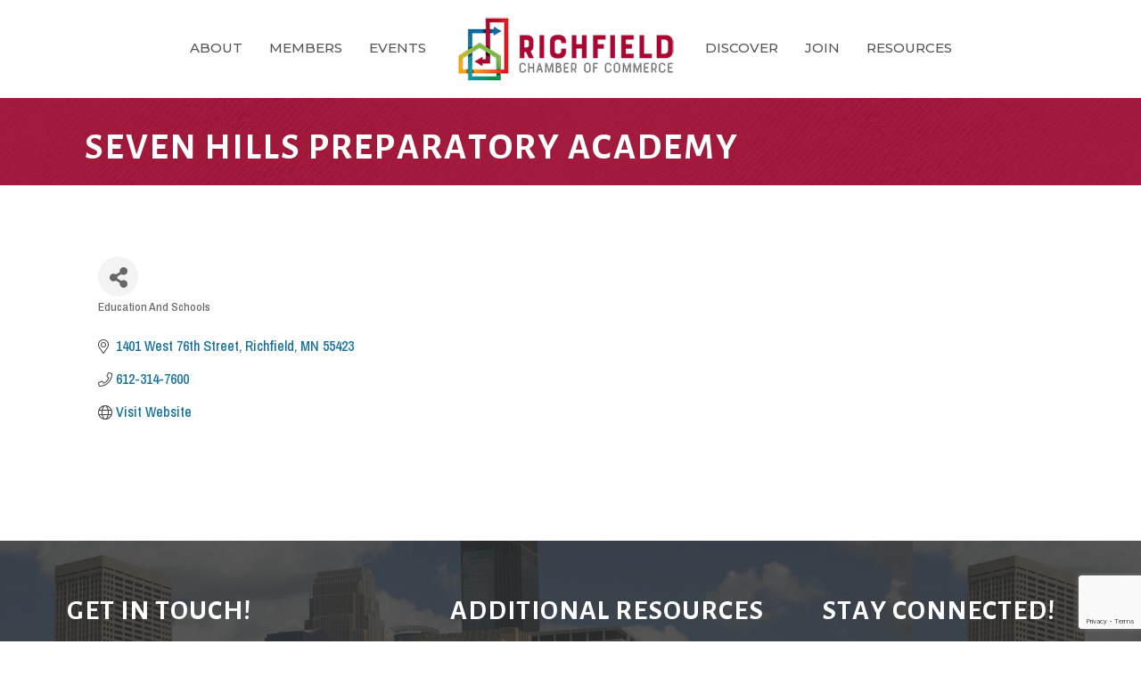

--- FILE ---
content_type: text/html; charset=utf-8
request_url: https://www.google.com/recaptcha/enterprise/anchor?ar=1&k=6LfI_T8rAAAAAMkWHrLP_GfSf3tLy9tKa839wcWa&co=aHR0cHM6Ly9kaXJlY3RvcnkucmljaGZpZWxkbW5jaGFtYmVyLm9yZzo0NDM.&hl=en&v=N67nZn4AqZkNcbeMu4prBgzg&size=invisible&anchor-ms=20000&execute-ms=30000&cb=31bntnwlwx9
body_size: 48797
content:
<!DOCTYPE HTML><html dir="ltr" lang="en"><head><meta http-equiv="Content-Type" content="text/html; charset=UTF-8">
<meta http-equiv="X-UA-Compatible" content="IE=edge">
<title>reCAPTCHA</title>
<style type="text/css">
/* cyrillic-ext */
@font-face {
  font-family: 'Roboto';
  font-style: normal;
  font-weight: 400;
  font-stretch: 100%;
  src: url(//fonts.gstatic.com/s/roboto/v48/KFO7CnqEu92Fr1ME7kSn66aGLdTylUAMa3GUBHMdazTgWw.woff2) format('woff2');
  unicode-range: U+0460-052F, U+1C80-1C8A, U+20B4, U+2DE0-2DFF, U+A640-A69F, U+FE2E-FE2F;
}
/* cyrillic */
@font-face {
  font-family: 'Roboto';
  font-style: normal;
  font-weight: 400;
  font-stretch: 100%;
  src: url(//fonts.gstatic.com/s/roboto/v48/KFO7CnqEu92Fr1ME7kSn66aGLdTylUAMa3iUBHMdazTgWw.woff2) format('woff2');
  unicode-range: U+0301, U+0400-045F, U+0490-0491, U+04B0-04B1, U+2116;
}
/* greek-ext */
@font-face {
  font-family: 'Roboto';
  font-style: normal;
  font-weight: 400;
  font-stretch: 100%;
  src: url(//fonts.gstatic.com/s/roboto/v48/KFO7CnqEu92Fr1ME7kSn66aGLdTylUAMa3CUBHMdazTgWw.woff2) format('woff2');
  unicode-range: U+1F00-1FFF;
}
/* greek */
@font-face {
  font-family: 'Roboto';
  font-style: normal;
  font-weight: 400;
  font-stretch: 100%;
  src: url(//fonts.gstatic.com/s/roboto/v48/KFO7CnqEu92Fr1ME7kSn66aGLdTylUAMa3-UBHMdazTgWw.woff2) format('woff2');
  unicode-range: U+0370-0377, U+037A-037F, U+0384-038A, U+038C, U+038E-03A1, U+03A3-03FF;
}
/* math */
@font-face {
  font-family: 'Roboto';
  font-style: normal;
  font-weight: 400;
  font-stretch: 100%;
  src: url(//fonts.gstatic.com/s/roboto/v48/KFO7CnqEu92Fr1ME7kSn66aGLdTylUAMawCUBHMdazTgWw.woff2) format('woff2');
  unicode-range: U+0302-0303, U+0305, U+0307-0308, U+0310, U+0312, U+0315, U+031A, U+0326-0327, U+032C, U+032F-0330, U+0332-0333, U+0338, U+033A, U+0346, U+034D, U+0391-03A1, U+03A3-03A9, U+03B1-03C9, U+03D1, U+03D5-03D6, U+03F0-03F1, U+03F4-03F5, U+2016-2017, U+2034-2038, U+203C, U+2040, U+2043, U+2047, U+2050, U+2057, U+205F, U+2070-2071, U+2074-208E, U+2090-209C, U+20D0-20DC, U+20E1, U+20E5-20EF, U+2100-2112, U+2114-2115, U+2117-2121, U+2123-214F, U+2190, U+2192, U+2194-21AE, U+21B0-21E5, U+21F1-21F2, U+21F4-2211, U+2213-2214, U+2216-22FF, U+2308-230B, U+2310, U+2319, U+231C-2321, U+2336-237A, U+237C, U+2395, U+239B-23B7, U+23D0, U+23DC-23E1, U+2474-2475, U+25AF, U+25B3, U+25B7, U+25BD, U+25C1, U+25CA, U+25CC, U+25FB, U+266D-266F, U+27C0-27FF, U+2900-2AFF, U+2B0E-2B11, U+2B30-2B4C, U+2BFE, U+3030, U+FF5B, U+FF5D, U+1D400-1D7FF, U+1EE00-1EEFF;
}
/* symbols */
@font-face {
  font-family: 'Roboto';
  font-style: normal;
  font-weight: 400;
  font-stretch: 100%;
  src: url(//fonts.gstatic.com/s/roboto/v48/KFO7CnqEu92Fr1ME7kSn66aGLdTylUAMaxKUBHMdazTgWw.woff2) format('woff2');
  unicode-range: U+0001-000C, U+000E-001F, U+007F-009F, U+20DD-20E0, U+20E2-20E4, U+2150-218F, U+2190, U+2192, U+2194-2199, U+21AF, U+21E6-21F0, U+21F3, U+2218-2219, U+2299, U+22C4-22C6, U+2300-243F, U+2440-244A, U+2460-24FF, U+25A0-27BF, U+2800-28FF, U+2921-2922, U+2981, U+29BF, U+29EB, U+2B00-2BFF, U+4DC0-4DFF, U+FFF9-FFFB, U+10140-1018E, U+10190-1019C, U+101A0, U+101D0-101FD, U+102E0-102FB, U+10E60-10E7E, U+1D2C0-1D2D3, U+1D2E0-1D37F, U+1F000-1F0FF, U+1F100-1F1AD, U+1F1E6-1F1FF, U+1F30D-1F30F, U+1F315, U+1F31C, U+1F31E, U+1F320-1F32C, U+1F336, U+1F378, U+1F37D, U+1F382, U+1F393-1F39F, U+1F3A7-1F3A8, U+1F3AC-1F3AF, U+1F3C2, U+1F3C4-1F3C6, U+1F3CA-1F3CE, U+1F3D4-1F3E0, U+1F3ED, U+1F3F1-1F3F3, U+1F3F5-1F3F7, U+1F408, U+1F415, U+1F41F, U+1F426, U+1F43F, U+1F441-1F442, U+1F444, U+1F446-1F449, U+1F44C-1F44E, U+1F453, U+1F46A, U+1F47D, U+1F4A3, U+1F4B0, U+1F4B3, U+1F4B9, U+1F4BB, U+1F4BF, U+1F4C8-1F4CB, U+1F4D6, U+1F4DA, U+1F4DF, U+1F4E3-1F4E6, U+1F4EA-1F4ED, U+1F4F7, U+1F4F9-1F4FB, U+1F4FD-1F4FE, U+1F503, U+1F507-1F50B, U+1F50D, U+1F512-1F513, U+1F53E-1F54A, U+1F54F-1F5FA, U+1F610, U+1F650-1F67F, U+1F687, U+1F68D, U+1F691, U+1F694, U+1F698, U+1F6AD, U+1F6B2, U+1F6B9-1F6BA, U+1F6BC, U+1F6C6-1F6CF, U+1F6D3-1F6D7, U+1F6E0-1F6EA, U+1F6F0-1F6F3, U+1F6F7-1F6FC, U+1F700-1F7FF, U+1F800-1F80B, U+1F810-1F847, U+1F850-1F859, U+1F860-1F887, U+1F890-1F8AD, U+1F8B0-1F8BB, U+1F8C0-1F8C1, U+1F900-1F90B, U+1F93B, U+1F946, U+1F984, U+1F996, U+1F9E9, U+1FA00-1FA6F, U+1FA70-1FA7C, U+1FA80-1FA89, U+1FA8F-1FAC6, U+1FACE-1FADC, U+1FADF-1FAE9, U+1FAF0-1FAF8, U+1FB00-1FBFF;
}
/* vietnamese */
@font-face {
  font-family: 'Roboto';
  font-style: normal;
  font-weight: 400;
  font-stretch: 100%;
  src: url(//fonts.gstatic.com/s/roboto/v48/KFO7CnqEu92Fr1ME7kSn66aGLdTylUAMa3OUBHMdazTgWw.woff2) format('woff2');
  unicode-range: U+0102-0103, U+0110-0111, U+0128-0129, U+0168-0169, U+01A0-01A1, U+01AF-01B0, U+0300-0301, U+0303-0304, U+0308-0309, U+0323, U+0329, U+1EA0-1EF9, U+20AB;
}
/* latin-ext */
@font-face {
  font-family: 'Roboto';
  font-style: normal;
  font-weight: 400;
  font-stretch: 100%;
  src: url(//fonts.gstatic.com/s/roboto/v48/KFO7CnqEu92Fr1ME7kSn66aGLdTylUAMa3KUBHMdazTgWw.woff2) format('woff2');
  unicode-range: U+0100-02BA, U+02BD-02C5, U+02C7-02CC, U+02CE-02D7, U+02DD-02FF, U+0304, U+0308, U+0329, U+1D00-1DBF, U+1E00-1E9F, U+1EF2-1EFF, U+2020, U+20A0-20AB, U+20AD-20C0, U+2113, U+2C60-2C7F, U+A720-A7FF;
}
/* latin */
@font-face {
  font-family: 'Roboto';
  font-style: normal;
  font-weight: 400;
  font-stretch: 100%;
  src: url(//fonts.gstatic.com/s/roboto/v48/KFO7CnqEu92Fr1ME7kSn66aGLdTylUAMa3yUBHMdazQ.woff2) format('woff2');
  unicode-range: U+0000-00FF, U+0131, U+0152-0153, U+02BB-02BC, U+02C6, U+02DA, U+02DC, U+0304, U+0308, U+0329, U+2000-206F, U+20AC, U+2122, U+2191, U+2193, U+2212, U+2215, U+FEFF, U+FFFD;
}
/* cyrillic-ext */
@font-face {
  font-family: 'Roboto';
  font-style: normal;
  font-weight: 500;
  font-stretch: 100%;
  src: url(//fonts.gstatic.com/s/roboto/v48/KFO7CnqEu92Fr1ME7kSn66aGLdTylUAMa3GUBHMdazTgWw.woff2) format('woff2');
  unicode-range: U+0460-052F, U+1C80-1C8A, U+20B4, U+2DE0-2DFF, U+A640-A69F, U+FE2E-FE2F;
}
/* cyrillic */
@font-face {
  font-family: 'Roboto';
  font-style: normal;
  font-weight: 500;
  font-stretch: 100%;
  src: url(//fonts.gstatic.com/s/roboto/v48/KFO7CnqEu92Fr1ME7kSn66aGLdTylUAMa3iUBHMdazTgWw.woff2) format('woff2');
  unicode-range: U+0301, U+0400-045F, U+0490-0491, U+04B0-04B1, U+2116;
}
/* greek-ext */
@font-face {
  font-family: 'Roboto';
  font-style: normal;
  font-weight: 500;
  font-stretch: 100%;
  src: url(//fonts.gstatic.com/s/roboto/v48/KFO7CnqEu92Fr1ME7kSn66aGLdTylUAMa3CUBHMdazTgWw.woff2) format('woff2');
  unicode-range: U+1F00-1FFF;
}
/* greek */
@font-face {
  font-family: 'Roboto';
  font-style: normal;
  font-weight: 500;
  font-stretch: 100%;
  src: url(//fonts.gstatic.com/s/roboto/v48/KFO7CnqEu92Fr1ME7kSn66aGLdTylUAMa3-UBHMdazTgWw.woff2) format('woff2');
  unicode-range: U+0370-0377, U+037A-037F, U+0384-038A, U+038C, U+038E-03A1, U+03A3-03FF;
}
/* math */
@font-face {
  font-family: 'Roboto';
  font-style: normal;
  font-weight: 500;
  font-stretch: 100%;
  src: url(//fonts.gstatic.com/s/roboto/v48/KFO7CnqEu92Fr1ME7kSn66aGLdTylUAMawCUBHMdazTgWw.woff2) format('woff2');
  unicode-range: U+0302-0303, U+0305, U+0307-0308, U+0310, U+0312, U+0315, U+031A, U+0326-0327, U+032C, U+032F-0330, U+0332-0333, U+0338, U+033A, U+0346, U+034D, U+0391-03A1, U+03A3-03A9, U+03B1-03C9, U+03D1, U+03D5-03D6, U+03F0-03F1, U+03F4-03F5, U+2016-2017, U+2034-2038, U+203C, U+2040, U+2043, U+2047, U+2050, U+2057, U+205F, U+2070-2071, U+2074-208E, U+2090-209C, U+20D0-20DC, U+20E1, U+20E5-20EF, U+2100-2112, U+2114-2115, U+2117-2121, U+2123-214F, U+2190, U+2192, U+2194-21AE, U+21B0-21E5, U+21F1-21F2, U+21F4-2211, U+2213-2214, U+2216-22FF, U+2308-230B, U+2310, U+2319, U+231C-2321, U+2336-237A, U+237C, U+2395, U+239B-23B7, U+23D0, U+23DC-23E1, U+2474-2475, U+25AF, U+25B3, U+25B7, U+25BD, U+25C1, U+25CA, U+25CC, U+25FB, U+266D-266F, U+27C0-27FF, U+2900-2AFF, U+2B0E-2B11, U+2B30-2B4C, U+2BFE, U+3030, U+FF5B, U+FF5D, U+1D400-1D7FF, U+1EE00-1EEFF;
}
/* symbols */
@font-face {
  font-family: 'Roboto';
  font-style: normal;
  font-weight: 500;
  font-stretch: 100%;
  src: url(//fonts.gstatic.com/s/roboto/v48/KFO7CnqEu92Fr1ME7kSn66aGLdTylUAMaxKUBHMdazTgWw.woff2) format('woff2');
  unicode-range: U+0001-000C, U+000E-001F, U+007F-009F, U+20DD-20E0, U+20E2-20E4, U+2150-218F, U+2190, U+2192, U+2194-2199, U+21AF, U+21E6-21F0, U+21F3, U+2218-2219, U+2299, U+22C4-22C6, U+2300-243F, U+2440-244A, U+2460-24FF, U+25A0-27BF, U+2800-28FF, U+2921-2922, U+2981, U+29BF, U+29EB, U+2B00-2BFF, U+4DC0-4DFF, U+FFF9-FFFB, U+10140-1018E, U+10190-1019C, U+101A0, U+101D0-101FD, U+102E0-102FB, U+10E60-10E7E, U+1D2C0-1D2D3, U+1D2E0-1D37F, U+1F000-1F0FF, U+1F100-1F1AD, U+1F1E6-1F1FF, U+1F30D-1F30F, U+1F315, U+1F31C, U+1F31E, U+1F320-1F32C, U+1F336, U+1F378, U+1F37D, U+1F382, U+1F393-1F39F, U+1F3A7-1F3A8, U+1F3AC-1F3AF, U+1F3C2, U+1F3C4-1F3C6, U+1F3CA-1F3CE, U+1F3D4-1F3E0, U+1F3ED, U+1F3F1-1F3F3, U+1F3F5-1F3F7, U+1F408, U+1F415, U+1F41F, U+1F426, U+1F43F, U+1F441-1F442, U+1F444, U+1F446-1F449, U+1F44C-1F44E, U+1F453, U+1F46A, U+1F47D, U+1F4A3, U+1F4B0, U+1F4B3, U+1F4B9, U+1F4BB, U+1F4BF, U+1F4C8-1F4CB, U+1F4D6, U+1F4DA, U+1F4DF, U+1F4E3-1F4E6, U+1F4EA-1F4ED, U+1F4F7, U+1F4F9-1F4FB, U+1F4FD-1F4FE, U+1F503, U+1F507-1F50B, U+1F50D, U+1F512-1F513, U+1F53E-1F54A, U+1F54F-1F5FA, U+1F610, U+1F650-1F67F, U+1F687, U+1F68D, U+1F691, U+1F694, U+1F698, U+1F6AD, U+1F6B2, U+1F6B9-1F6BA, U+1F6BC, U+1F6C6-1F6CF, U+1F6D3-1F6D7, U+1F6E0-1F6EA, U+1F6F0-1F6F3, U+1F6F7-1F6FC, U+1F700-1F7FF, U+1F800-1F80B, U+1F810-1F847, U+1F850-1F859, U+1F860-1F887, U+1F890-1F8AD, U+1F8B0-1F8BB, U+1F8C0-1F8C1, U+1F900-1F90B, U+1F93B, U+1F946, U+1F984, U+1F996, U+1F9E9, U+1FA00-1FA6F, U+1FA70-1FA7C, U+1FA80-1FA89, U+1FA8F-1FAC6, U+1FACE-1FADC, U+1FADF-1FAE9, U+1FAF0-1FAF8, U+1FB00-1FBFF;
}
/* vietnamese */
@font-face {
  font-family: 'Roboto';
  font-style: normal;
  font-weight: 500;
  font-stretch: 100%;
  src: url(//fonts.gstatic.com/s/roboto/v48/KFO7CnqEu92Fr1ME7kSn66aGLdTylUAMa3OUBHMdazTgWw.woff2) format('woff2');
  unicode-range: U+0102-0103, U+0110-0111, U+0128-0129, U+0168-0169, U+01A0-01A1, U+01AF-01B0, U+0300-0301, U+0303-0304, U+0308-0309, U+0323, U+0329, U+1EA0-1EF9, U+20AB;
}
/* latin-ext */
@font-face {
  font-family: 'Roboto';
  font-style: normal;
  font-weight: 500;
  font-stretch: 100%;
  src: url(//fonts.gstatic.com/s/roboto/v48/KFO7CnqEu92Fr1ME7kSn66aGLdTylUAMa3KUBHMdazTgWw.woff2) format('woff2');
  unicode-range: U+0100-02BA, U+02BD-02C5, U+02C7-02CC, U+02CE-02D7, U+02DD-02FF, U+0304, U+0308, U+0329, U+1D00-1DBF, U+1E00-1E9F, U+1EF2-1EFF, U+2020, U+20A0-20AB, U+20AD-20C0, U+2113, U+2C60-2C7F, U+A720-A7FF;
}
/* latin */
@font-face {
  font-family: 'Roboto';
  font-style: normal;
  font-weight: 500;
  font-stretch: 100%;
  src: url(//fonts.gstatic.com/s/roboto/v48/KFO7CnqEu92Fr1ME7kSn66aGLdTylUAMa3yUBHMdazQ.woff2) format('woff2');
  unicode-range: U+0000-00FF, U+0131, U+0152-0153, U+02BB-02BC, U+02C6, U+02DA, U+02DC, U+0304, U+0308, U+0329, U+2000-206F, U+20AC, U+2122, U+2191, U+2193, U+2212, U+2215, U+FEFF, U+FFFD;
}
/* cyrillic-ext */
@font-face {
  font-family: 'Roboto';
  font-style: normal;
  font-weight: 900;
  font-stretch: 100%;
  src: url(//fonts.gstatic.com/s/roboto/v48/KFO7CnqEu92Fr1ME7kSn66aGLdTylUAMa3GUBHMdazTgWw.woff2) format('woff2');
  unicode-range: U+0460-052F, U+1C80-1C8A, U+20B4, U+2DE0-2DFF, U+A640-A69F, U+FE2E-FE2F;
}
/* cyrillic */
@font-face {
  font-family: 'Roboto';
  font-style: normal;
  font-weight: 900;
  font-stretch: 100%;
  src: url(//fonts.gstatic.com/s/roboto/v48/KFO7CnqEu92Fr1ME7kSn66aGLdTylUAMa3iUBHMdazTgWw.woff2) format('woff2');
  unicode-range: U+0301, U+0400-045F, U+0490-0491, U+04B0-04B1, U+2116;
}
/* greek-ext */
@font-face {
  font-family: 'Roboto';
  font-style: normal;
  font-weight: 900;
  font-stretch: 100%;
  src: url(//fonts.gstatic.com/s/roboto/v48/KFO7CnqEu92Fr1ME7kSn66aGLdTylUAMa3CUBHMdazTgWw.woff2) format('woff2');
  unicode-range: U+1F00-1FFF;
}
/* greek */
@font-face {
  font-family: 'Roboto';
  font-style: normal;
  font-weight: 900;
  font-stretch: 100%;
  src: url(//fonts.gstatic.com/s/roboto/v48/KFO7CnqEu92Fr1ME7kSn66aGLdTylUAMa3-UBHMdazTgWw.woff2) format('woff2');
  unicode-range: U+0370-0377, U+037A-037F, U+0384-038A, U+038C, U+038E-03A1, U+03A3-03FF;
}
/* math */
@font-face {
  font-family: 'Roboto';
  font-style: normal;
  font-weight: 900;
  font-stretch: 100%;
  src: url(//fonts.gstatic.com/s/roboto/v48/KFO7CnqEu92Fr1ME7kSn66aGLdTylUAMawCUBHMdazTgWw.woff2) format('woff2');
  unicode-range: U+0302-0303, U+0305, U+0307-0308, U+0310, U+0312, U+0315, U+031A, U+0326-0327, U+032C, U+032F-0330, U+0332-0333, U+0338, U+033A, U+0346, U+034D, U+0391-03A1, U+03A3-03A9, U+03B1-03C9, U+03D1, U+03D5-03D6, U+03F0-03F1, U+03F4-03F5, U+2016-2017, U+2034-2038, U+203C, U+2040, U+2043, U+2047, U+2050, U+2057, U+205F, U+2070-2071, U+2074-208E, U+2090-209C, U+20D0-20DC, U+20E1, U+20E5-20EF, U+2100-2112, U+2114-2115, U+2117-2121, U+2123-214F, U+2190, U+2192, U+2194-21AE, U+21B0-21E5, U+21F1-21F2, U+21F4-2211, U+2213-2214, U+2216-22FF, U+2308-230B, U+2310, U+2319, U+231C-2321, U+2336-237A, U+237C, U+2395, U+239B-23B7, U+23D0, U+23DC-23E1, U+2474-2475, U+25AF, U+25B3, U+25B7, U+25BD, U+25C1, U+25CA, U+25CC, U+25FB, U+266D-266F, U+27C0-27FF, U+2900-2AFF, U+2B0E-2B11, U+2B30-2B4C, U+2BFE, U+3030, U+FF5B, U+FF5D, U+1D400-1D7FF, U+1EE00-1EEFF;
}
/* symbols */
@font-face {
  font-family: 'Roboto';
  font-style: normal;
  font-weight: 900;
  font-stretch: 100%;
  src: url(//fonts.gstatic.com/s/roboto/v48/KFO7CnqEu92Fr1ME7kSn66aGLdTylUAMaxKUBHMdazTgWw.woff2) format('woff2');
  unicode-range: U+0001-000C, U+000E-001F, U+007F-009F, U+20DD-20E0, U+20E2-20E4, U+2150-218F, U+2190, U+2192, U+2194-2199, U+21AF, U+21E6-21F0, U+21F3, U+2218-2219, U+2299, U+22C4-22C6, U+2300-243F, U+2440-244A, U+2460-24FF, U+25A0-27BF, U+2800-28FF, U+2921-2922, U+2981, U+29BF, U+29EB, U+2B00-2BFF, U+4DC0-4DFF, U+FFF9-FFFB, U+10140-1018E, U+10190-1019C, U+101A0, U+101D0-101FD, U+102E0-102FB, U+10E60-10E7E, U+1D2C0-1D2D3, U+1D2E0-1D37F, U+1F000-1F0FF, U+1F100-1F1AD, U+1F1E6-1F1FF, U+1F30D-1F30F, U+1F315, U+1F31C, U+1F31E, U+1F320-1F32C, U+1F336, U+1F378, U+1F37D, U+1F382, U+1F393-1F39F, U+1F3A7-1F3A8, U+1F3AC-1F3AF, U+1F3C2, U+1F3C4-1F3C6, U+1F3CA-1F3CE, U+1F3D4-1F3E0, U+1F3ED, U+1F3F1-1F3F3, U+1F3F5-1F3F7, U+1F408, U+1F415, U+1F41F, U+1F426, U+1F43F, U+1F441-1F442, U+1F444, U+1F446-1F449, U+1F44C-1F44E, U+1F453, U+1F46A, U+1F47D, U+1F4A3, U+1F4B0, U+1F4B3, U+1F4B9, U+1F4BB, U+1F4BF, U+1F4C8-1F4CB, U+1F4D6, U+1F4DA, U+1F4DF, U+1F4E3-1F4E6, U+1F4EA-1F4ED, U+1F4F7, U+1F4F9-1F4FB, U+1F4FD-1F4FE, U+1F503, U+1F507-1F50B, U+1F50D, U+1F512-1F513, U+1F53E-1F54A, U+1F54F-1F5FA, U+1F610, U+1F650-1F67F, U+1F687, U+1F68D, U+1F691, U+1F694, U+1F698, U+1F6AD, U+1F6B2, U+1F6B9-1F6BA, U+1F6BC, U+1F6C6-1F6CF, U+1F6D3-1F6D7, U+1F6E0-1F6EA, U+1F6F0-1F6F3, U+1F6F7-1F6FC, U+1F700-1F7FF, U+1F800-1F80B, U+1F810-1F847, U+1F850-1F859, U+1F860-1F887, U+1F890-1F8AD, U+1F8B0-1F8BB, U+1F8C0-1F8C1, U+1F900-1F90B, U+1F93B, U+1F946, U+1F984, U+1F996, U+1F9E9, U+1FA00-1FA6F, U+1FA70-1FA7C, U+1FA80-1FA89, U+1FA8F-1FAC6, U+1FACE-1FADC, U+1FADF-1FAE9, U+1FAF0-1FAF8, U+1FB00-1FBFF;
}
/* vietnamese */
@font-face {
  font-family: 'Roboto';
  font-style: normal;
  font-weight: 900;
  font-stretch: 100%;
  src: url(//fonts.gstatic.com/s/roboto/v48/KFO7CnqEu92Fr1ME7kSn66aGLdTylUAMa3OUBHMdazTgWw.woff2) format('woff2');
  unicode-range: U+0102-0103, U+0110-0111, U+0128-0129, U+0168-0169, U+01A0-01A1, U+01AF-01B0, U+0300-0301, U+0303-0304, U+0308-0309, U+0323, U+0329, U+1EA0-1EF9, U+20AB;
}
/* latin-ext */
@font-face {
  font-family: 'Roboto';
  font-style: normal;
  font-weight: 900;
  font-stretch: 100%;
  src: url(//fonts.gstatic.com/s/roboto/v48/KFO7CnqEu92Fr1ME7kSn66aGLdTylUAMa3KUBHMdazTgWw.woff2) format('woff2');
  unicode-range: U+0100-02BA, U+02BD-02C5, U+02C7-02CC, U+02CE-02D7, U+02DD-02FF, U+0304, U+0308, U+0329, U+1D00-1DBF, U+1E00-1E9F, U+1EF2-1EFF, U+2020, U+20A0-20AB, U+20AD-20C0, U+2113, U+2C60-2C7F, U+A720-A7FF;
}
/* latin */
@font-face {
  font-family: 'Roboto';
  font-style: normal;
  font-weight: 900;
  font-stretch: 100%;
  src: url(//fonts.gstatic.com/s/roboto/v48/KFO7CnqEu92Fr1ME7kSn66aGLdTylUAMa3yUBHMdazQ.woff2) format('woff2');
  unicode-range: U+0000-00FF, U+0131, U+0152-0153, U+02BB-02BC, U+02C6, U+02DA, U+02DC, U+0304, U+0308, U+0329, U+2000-206F, U+20AC, U+2122, U+2191, U+2193, U+2212, U+2215, U+FEFF, U+FFFD;
}

</style>
<link rel="stylesheet" type="text/css" href="https://www.gstatic.com/recaptcha/releases/N67nZn4AqZkNcbeMu4prBgzg/styles__ltr.css">
<script nonce="J4Z4-6IJz8uaiUl5Qtiz6Q" type="text/javascript">window['__recaptcha_api'] = 'https://www.google.com/recaptcha/enterprise/';</script>
<script type="text/javascript" src="https://www.gstatic.com/recaptcha/releases/N67nZn4AqZkNcbeMu4prBgzg/recaptcha__en.js" nonce="J4Z4-6IJz8uaiUl5Qtiz6Q">
      
    </script></head>
<body><div id="rc-anchor-alert" class="rc-anchor-alert"></div>
<input type="hidden" id="recaptcha-token" value="[base64]">
<script type="text/javascript" nonce="J4Z4-6IJz8uaiUl5Qtiz6Q">
      recaptcha.anchor.Main.init("[\x22ainput\x22,[\x22bgdata\x22,\x22\x22,\[base64]/[base64]/MjU1Ong/[base64]/[base64]/[base64]/[base64]/[base64]/[base64]/[base64]/[base64]/[base64]/[base64]/[base64]/[base64]/[base64]/[base64]/[base64]\\u003d\x22,\[base64]\\u003d\x22,\x22dn7DrkVzw7nDmQQYwoY1K2jDjCNvw78ACAnDgj3DuGPCiXVzMmQoBsOpw61MHMKFMwbDucOFwqPDr8OrTsOXZ8KZwrfDuQ7DncOMS1Acw6/[base64]/[base64]/CiMOLZyszS8OEXsOIwrzDv8OmPBPDkcKGw5Qxw54wSyzDgMKQbTjCoHJAw4rClMKwfcKdwqrCg08Rw5zDkcKWD8OHMsOIwpU5NGnCvTkrZ31swoDCvRQNPsKQw7XChCbDgMO5wrwqHwjCpn/Ci8OawoJuAmdcwpcwaHTCuB/CjMOJTSs4wrDDvhgTVUEIUWgiSzHDgSFtw5chw6pNCsKyw4h4S8OVQsKtwoVfw44ndRt4w6zDj0Z+w4VQOcOdw5UCwr3Dg17CtRkad8OOw6ZSwrJHXsKnwq/DpRLDkwTDhcKiw7/DvXRPXTh7wqnDtxc4w5/CgRnCv0XCikMGwpxAdcKzw7Q/wpNhw7wkEsKsw53ChMKew6NQSE7DkcOyPyMnEcKbWcObEB/[base64]/wqQwwqvDjsOsw6QIw7fDi8OfQkEfwpZueihSwprCsGpqUMOswrTCrmF1cEHCjF5xw5HCsWh7w7rClsOiZSJocw7Dgh7CkwwZWSFGw5BYwqY6HsO/w6HDlsKGbm4twrp+XRLCusOqwpVvwopQwrzCq0jCscK6OxbCgShyBcOJSSzDgwU5YsKfw5FkAE5oVMOtw4BULsKyEMOLJVBAJkHCp8OUTcO6MnXCq8OyRh3CuznCl20pw6/Dmkgjb8OewqnDv2AxKxsJw53CvcOeXg0fFcOySMKtw6jCmVnDhsOgHcKSw4Fyw7LCqsKHwrrCu2bDnXbDhcOuw7zCuWDCsWLCg8Krw4ECwqJHwq1kfisFw4zDs8KRw7QQwp7DmcKWbMOtw4ZLMMOZw6U/CUjCjUtKw598w70Iw7gBwrHChcOZLnPCm3fDgxjCjDzDi8KpwqfCvcOpbsKJVsOBYHVNw6M2w5bDjWnDocOxPMOMw5Fmw7vDmC5EHwHDoSjCnCt2wp7DnwwhEG3DjcKZZiR9w7RhYcK/Nl7CnB5QCsOvw59Lw7jDu8KuQgzCicKkwoFBOsO1ZGbDlyQwwrV3w7hZIEUIwoTDrsOiw7AUKT5/PBTCocKBBsKGaMOWw65EGwM7w5ERw7fCsG4Ew5HDgMKmAcOXF8OSGMK9YAfCs2ZKc3LCpsKEwr5kEMOHw57DscKzRGPCjgDDr8OpEsKFwqADwobDqMO/wq/DgcKdVcO/w6vCs0EUVcOdwq/CkMOJP3/[base64]/OMKEST85w4hPcsOGcsKzwq7Ck8KwwqRbQxXCicObwqPCqgbDph7Dl8OkOsKpworDskvDs2XDl1LCkFguwpU8bsOAw5DCh8OUw6QWwqHDkMOvSwxaw5tfWsOJREt1wq0Nw6HDlXpQXkTCoQ/CqMKpw714R8O6wrQmw5wpw6LDosKvB11/[base64]/VFVWOMKmw6MJwrrDocOdwp3DgMKGWh7Cu8Kedxcbf8K5W8OLeMKCw7ViJsKWwqUfJw/[base64]/DmMK8w5LDkQ5aOlhqwpReeMOXwrgnfTrCphDCs8O4woTDncKfwoLDgsKxN1/CssKnwpfCugHCncOkXSvCn8KiwqTClHLClh4VwqQkw4nDrcOTeXpGHVjCkMObw6fDg8KxVMOJVMO4LMKGZMKFCcOiUAfCoihXP8Kxw5jDnMKhwojCoEoSHcKTwrbDkcOaA38Bwo/Ch8KdLl/[base64]/[base64]/Dv8OdClwnw7/Cr8K1KsKHAyjDl8KsXzHCqcKBwq4+w7xCwpLCnMKFQlYqMsOcJgLCsm1VXsODS0zDsMOUwoxbOAPCokLDqSXCjwfCqRUAw5YHw67CoXnDvhQaS8KDXyBzw4vCksKcCHDCszTCmsOyw7A1wqQMw5YHTBLCgj3CjsKHw6pDwpgmNmomw4o/A8OKZcOMS8OwwoNFw5zDuA8ww6DDkMKqXgXCtcKww6JvwqHCisKYAMOKWAXCvynDhmHDrE7CnyXDlWtjwp9RwpvDm8Olw6Qowq4lHcOnCnFyw5vCrcOWw53DlHZXw6I/w53CpMOIw7N0ZXnCr8KJE8O0w54nw7TCpcKjCMO1G3t/w4UxA00xw6bCp0zDnDDCk8KqwqwaOX/DtMKoLcOiwrFWA37Cv8KaOsKSw5HCnsO+XMODOmMTUsKbFm9Rw7XCjMOQTsO1w6xDBMKSRhAWdHt+w6Ric8K+w53Csm7CgADDiFYHwoLCmcKtw7HDoMOaScKeWR1/[base64]/w6tBMcOiOCrDt8KJwpnDocKnwrpiOGheEggrwqrCkVAzw7w+Tl/DtDTCmcKIM8Ofw6TDuARcUhnCg33DqErDr8OVSMOvw7rDuSbCpC7DvcOca18gccOQJcK8WVMSIyV7w7LCi0JIw6vCmMKSwoo3w7jCgsKTw4pKD10mdMKXw7/DqU5hNsOVGDkcKFsTw7pWCsK1woDDjDh5P3lNDsOFwqsTw4IywpDCgcO1w5QFTcKLNcOtRh/DpcKTw4wiPcK8KABhT8O1EwfDnwoRw4MEGcO9McOBwpIEXjgAQcOOBhXCjj57U3HCjFvCq2ZqRsO/w6DCisKWaxF4wrU/wrdqw45NBDYbwqkswqzCmT7DqMKDFmYSMcOgFDZxwo4LLVEMUyATN1ggNsKfFMOQRMOiLD/[base64]/AHdQEsK8BQrCtR7DlcK5bsO1wpnDpMOxHjg7wpnCi8OQwqkEw7/CghfDjsOGw57Dg8OOwp7Ch8OTw5gSOSJJGAnCrzYLw5UuwpR+O1JBYH/DnMOcwo/CnH7CscO9KgPChD3CnsK/NMKoAEHCgcObIMK2wrt8DmZ8AMOgwrcvw4rCkD8rwpfCtsK/[base64]/[base64]/Cj8KBwofDksKFaUbCoD5xJcK6woAhBknCtsKpwoZuJlcDX8O2w4XDhhHDq8OowooJWQbCvmoDw6NcwoBDWcOiIijCq1fDtsK7w6Miw4RnRCHDkcO1OmjDgcODwqfCt8O/QTpDLMKOwrPCl1EAaU5hwo8LXXbDh3/[base64]/[base64]/[base64]/Cv8OvwpB/[base64]/wqDCgD14AsKCw73CrjvCnHXCgsKKwprDisOoRGVUFnjDk3E1eGJDE8O2w6jChXlIa1FLSDvChsKzQMO2PsOXMMKhEcO+wrRBaCbDi8OmCFHDscKOw6YkHsOtw7Jdw6rCompCwrLDjG0UGMO0NMOxR8OJYn/CknzDozlCwr/CuQ7CkV5xCFnDtsKYFsODWBPDm2d0L8KEwrFpCiHCvCJZw7Ziw7/CjsKswoAkc3LCkELCgRxQwprDhDshw6LDnFllw5LCo31PwpXCii1bw7EQwoZewo8tw79Pw6AEKcOjwpLDom7CscOgDsKzYsKEw73CvhZ8dwItQMODw6fCgcOUJ8KbwrNlwrobC19fw5vDgQMHw6HCoxVEwq/Cm0Bew4A3w7TDqAAiwpMfw6XCs8KdaVfDmBpJeMO3VsOLwojCscOLcRoILMOxw4zCqw/DssKWw7vDmMOme8KyMncwQyRFw6rDtHIiw6vCmcKGwppGw7sTwqrCjgLChsOTcsKwwqp6VzAcTMOQwpMUw4zCosKlw5FySMOtRsO3ZnPCscKqw4jDrFTCpcK5Z8KoesOWBRpsPhIewqNpw59LwrbDmh7CsyUvCsO1NW/DhlkycMK/w43Cm1hswofClTdvWgzCskbDgihlw718MMOoWTJUw6c/DDFMwoXCqTTDtcOJw59ZAMOXHsOFVsKEw48FKcK8w4bDu8OGd8Kxw73CvcO8SFDDnsK5wqUdAU3DoQLDmyteTMOWWQgaw5vChD/[base64]/DjkbDpArCqhArQgzDujjCih9BehBww7LDiMOSPRzCgxoKHjBzKMO6wqHDsQlVw5kMw50Xw7Mdwr3CocKlPAzDvcK/wp0lw4DDrE4Jw6VnG0gIRnXCp3bClgA9w40uVsOzITYqw6vCqcOcwozDpn44BMOGw4JlZ2USwozCncKYwpLDgsOGw6bCi8O0w5/DpMKQCm12w6nCujV/AhTDmMOVHMONw53Di8K4w4tPw5DCvsKQwpHCmsK1LmDChTVTwozCsXTChh3DhMK2w50XVMKTfsKfK3DCuDYXw6fCucOJwpJew53DvMK+wp/[base64]/DuErCiF/ClcKvPwJKwoNkQWzClsOvw4jCtAbCmlrDosO7Dw1Hw74gw501YQUMc0QBfSBFMsKuAsO1BcKvwpLCmjDCnsOXwqB7bQdWBFPCkWsxw6PCt8Oaw5/CuW9mwrzDtS1Iw6LCrShPw5cPQsK/wq1THsK6w741QD8qw4TDp1opLEEUVsKZw4F7SBYMPMKMTjXDhcKkBU3Cj8KzHcOaBE3DhcKWw6J7G8Kfw7NRwofDoFE5w67CpSbDuUHCgcKNw6/CiytGCcOfw4cBTBvCicOtBmogw6hKBcOPRD5jVMKnwrJHQMKRw63Dq33CjMKmwqkEw60lI8Ozw6gEUXY0ez1Yw5YaVQ/DtFxUw5LDhsKlfU4MdsKYKcKhEgh7wozChVFibDVyEcOPwpXDkgomwopRw7xDNEDDknDCkcKzMcKGwrzDpMObwoXDucKYLifCmMKcYRfDmsOEwodMwoTDkMKWwoBUV8Oywp9kwq4vwp3DvlQLw45Ea8OBwocBPMOuw7PDtMOCwoEvw7jDucOKGsK8w4hWwq/CmQICL8O1w7gsw7/CjlbCjEHDiTEOwo19RFrCtkjDjCgRwozDgMOgTzpawq10ElvDhMOpw5zCtkLDrhfDh27CqcORw7ESw5wow5HDs1TCmcKEUMKlw7MoflsXw6lNwqBwUQx9RsKCw4R5wrnDqilmw4TCpHrCuGPCom9+wrrCrMK/w6vCii8nw45Iw65pMsOpwqfCksOQwrTCpMKjfmEnwqHCoMKUUCvDgMOPw74Rw7zDiMKpw4tUUhDDl8KpE1bCpcKowpp9dxxBw4wVG8O1w7jDisOUDQVvwowtRsKkwrYsL3tYw4Z4NFXDisKNOATDlGJ3UcKRw6XDtcOfw4/DkMKkw7hIw6fCksKGwpJAwozDpsKywrbDpsOnegdkw6PCpMOSwpHDjxMROwE0w5LDg8KJK3DDtlrDocO2RSTCqMOeYsKDwr7DusOTw7HCqsKowoBhw68wwq1Sw6zDq1DCi0DDnXTDv8K1w7/DkwhVwqtGTcOiA8OPPsKvwpLDhMKhUcKjw7JuG2gnesKxbMKRw5dawpIcTsKrwrZYQSN9wo19SMKvw6ptw5fDkxx4WCvCpsOfwq/Cs8KhWG/Cm8K1wrcPwoZ4w4ZwZMKlXnFgecOwScKAWMKHKVDDrTYRw7DDj3gMw450w6oDw77CoFI5MsOlwrjDhVc0w5fCs0PCkcKZBXLDg8OABkV/IFYPAMKEwqrDkmLDo8OCworDvlnDpcOmVwnDkVYRw75Hw7A2wonCrsOPw5s5PMKkGg7CsmrDuSXChDnCmgEbw7fCisK4MhxNw6ZDP8KuwogIUcKqXWJYX8OSEMObQ8ODwr/CgmzDtQwwCsO/[base64]/w6s7wpwZw77Ds3zCqk3CtMKYw4jDs8KnP8OUw5/DvCnCisOeYcO/CHw6FCI5H8KfwobCmicEw77DmnrCoBXCoThwwrvCssKtw6h0AncIw6bCr3XDg8KlHUQBw4tFUMKfw7kFwqN/w5zCiVDDj0Jsw6I9wqQww4jDgsOIw7LDuMKBw6osKMKNw7PCkCrDr8OnbHfCqlnCjsOlHyDCk8KKZXzCm8OCwpM1Oi8YwqjDikM0SsOIdsOcwpjCnT7ClsK4fMOrwq3DgwVbXhTCvyfCt8KLwpF6wp/CiMOmwpbCrj/DhsKuw7HCmzEJwozClArDpcKJLhUxAQXDt8OwKSnDlMKFw6Fzw5HCmH5Xw6RQw73CujfCkMOAw7/ClMOnFsOmBcONDsKBUsKTwp0KUMKqw4HChmlfCMKbN8OYTcOlD8OhOxjCusOhwrcLdDjCtX3Dk8OTw6rChBkswqNMwqfDuRvCgSZwwpfCvMKjwqvDrh5aw7UbPMKCHcO1woRzbsKaEW8hw5XDnDHDjMK4w5QjA8Kbfi0+wrB1wrwjWGHDpwNPwo8gw4JsworCuW/DultKw7HDsx1gImzCj3lgwq7Ch1TDhmHDvcK1akMvw6/CgS/[base64]/[base64]/[base64]/DjSHCqcOUTXdAwrAtG37DvsO2wpnCpcO7wpzCmsKjwo7DnigKwqTCinPCvsO1wrAWWgfDo8OHwpnClcK/[base64]/DscOhw6fDqsORTcOuC2PDvVMYwrfClcKDwpdhwr/[base64]/KHxgAVMvEMKNw5NRWBXDnyFLw5nClhpNw4Frw4HCs8OHIcO5w5fDqsKNBDPCqsK+GsKcwp1HwrXCn8KkTGbDiU0ww4jDrWghSsKraRt2w67Ct8ORw5zDnsKOIHDCgBMYKsOrJcOrdsOEw6JjAT/[base64]/[base64]/MAlfw5Baw67Drh12w5rDrcKxCDLDhMKAw70fIcOVPMK4wonDh8OyLsOMVQ58wrgWIsOnUMK1w5bDmysnwqRUGjRpwqLDr8K/AsO2woEaw7zDo8O1w4XCrz1SFsKIQMKiKAPDnAbCqcKKwprDi8KDwpzDrsOmPkBKwpR5aiQzYcOdcXvCkMK/RcK/fMKzw5LCrCjDpRcowoRUw4RYwq7DlT9GHMO6w7DDlFtBw79BQsKJwrbCpcKjw55XE8KIFitGwp7DjcK9dcKgdMKLG8Ktw5k1w7/DtWcmw4J+ERQqw4/Cq8O2woDCnjZWfcORw7fDgsK5fMOtTcOTHRRgw7kPw7bCncKiw5TCvMORKMO4wrFuwoguFMORwrTCimdBTcO4MMKxwpZGIWnDhF/DgXnDlWnDpsKYwqlOw5PDhcKhw5F/EmrDvQLDgTNVw7g/dHvDjV7CpcK1w6p+H0YWw43CscKvw6LCrcKEGAIHw50NwopeAh9VZcKaCDnDsMOow7nDo8KMwoHCkcKFwrrCohXCpsOsFDTDvSITKHRHwqfDqMOrLMKaJMOxJGDDiMKqw7cUAsKCEn9RDMKYEsKcET/[base64]/ChD3Cvnp9w4HDvMKBQ8Odw6PDoMKfwqDDg8KGwoPDssKvw7nDscOEGF5Te1MpwqDCjBxIeMKFDsOjIsKEwr8nwqfDrTl2wq4Ow55iwpF1YU0lw4kEbHYzKsKEJcO/N10sw6TCtMOtw4HDrgwzIsOXcwPCr8OGTcKCfVXDpMO+wrcUJsOhaMKxw6AKPMOMNcKVw5c2wpVrw6jDksKiwrTCjTPDq8KHw5ZqYMKRMcKGasOIbz/[base64]/AcKow4N/wpYkw4zDiGPDgcKvNMKiG8OWB8OGwoN+w5sDdjgrPnUjwr0zw7ACw54UaR3Dl8KJccO+w48CwovCjsKzw5TCtWBvwrHCgMK5BMKHwo/[base64]/Cu8Oawqh1wrzCi8OgPMKYMcK8MXDDmcKxJMKeKsONw40jQBvDscK4EcOxAsOrwrdhYmokwrHDrwo1M8O4w7PDnsKrw4UswrbCoCc9GDJeccKtfcK5wrlNwok1P8K0ZFwvwp7DllPCtWbCtMK+wrTCnMKqwo1ew6pgO8Kgw5zDicKlWDrCgzdXwq/[base64]/Cm8KySsKDwp4XFEEdR8Onw7tEO8O3ZsO/MsKiw4jDr8O8wpdzfcOsO3nCtmfDhxLDsXzCjRRhwrU1b04sasK8wqrDiXHDtwYpw7PDt0HDhsODKMK8woN3w5zDv8OEwoROwq/CmMKzwo9Yw5JLw5XDjsKaw5nCtQTDtSzCnsOQdTLCscKDKsOsw7LCtAnDhMObw5VpWsO/w7dTFcKaKcKDwoNLK8ORw5vCiMKteDXDq0LCu2Rvw7dVdghmFRzCqnXCscOOWHxLw41Pwpgxw6XDjcKCw7s8HMKuw7J/[base64]/ClnN9FcKkMcO/w6DDggDDpsKoP8OeHHnCn8ORIWwIahzCuDDCmMOAw7vDqDXDiVs8w4lkYkUGCFQ1VcK1wqXCpwjCpmTCqcKEw4Mvw515wpQ/OMK+Z8K1wrhpISBOeQvDuQkdaMOywqRlwp3ClcO7bMKzwo3CtcOPwq3CqsKoE8Ktw7tBd8OmwoPCucOdwoPDjMO4w7kSVMKFVsOow4/[base64]/BTPChsKRw63DnsK3wozDnHwha15+ScKxMHVbwrhvVsKWwp0lB3Z+woHCgSIKOxx4w7HChMObHMOkw7duw7hpw7kZwoTDhHxFFitbCB5YJFHCicODRHQMDRbDgGvDij3DrsKIJEFoNko1Q8K/[base64]/[base64]/w7PDqsKDw6ZUwovCiMOLR8OzLMOEMSzCjMOww75aw6Qqw40GfQTDpzzCkyRrHMOBF3LCm8KVKMKFW1PCmMOBLMOsWEfDg8OhdRzDtArDscOnGMOsOTXChMKfZ20WaXMibMOQJnhIwqBKBsKhwr91wo/CmlhIw67CucKew7rCt8K/DcKiKzxnEUl2fyfCu8K9K04LFMOkcQfCnsKWw7vCtTYbwrjDj8OEGCEZwqlEMMKWS8KEQzTCqsKUwosbL2rDosOhMsK4w6AdwpDDlRnCpgXDlQ1XwqIwwqHDk8O6wo0ULETDr8OCwonCpUh1w6DDh8KwAMKFw4HDlR/[base64]/[base64]/DiMOFwrRQwr7Cjlx7I8K6dAPDsxVxPxfCvTLDvcOLw5nCv8OTwrDDuhPDmn8DR8O6wqLCuMO2bsK8w5dwwqrDg8KiwrRxwrUaw7BOCMODwr9zWMOywoM1w6NOS8Kow5Zpw6/Ckn9MwpzCvcKHWHfCuxRCLljCsMOKe8Ofw6XCmMOfwqc9Kl3DncOmw6/CucKiR8K6Dx7Cl1ZIw61GwojClsKNwqrDpsKNfcKUw4R1w7oFw5XCvcKaQ2V3Wldcwo8gwrg7w7LChcKaw4/CkhnDnn3CsMKRIw7DiMKIXcOMU8KmbMKAPDvDjcOIwq0VwrrCjzI0GX7DhsKqw5ARDsK/Yn3DkC/DqV5vwq8hQXMRw68FPMOTPFXDqVPCqMOlw7NAwqMTw5LCnlrDhsKGwrpnwrJywq5WwqcxXAHCncKkwrI0BcKgY8OtwolBRgx2KTgIAMKEw6UFw4bDmk9KwrjDgRsKfMK7fcKUfsKZZsKSw6JPS8Ovw4cRw53CvyRcwqUjEMK4w5c0ChFhwo8zBm/[base64]/wpXCn3EUF8OMw5/DmMKlNsKWw5zDo8KKXG8uJ8OdOsO+wqnCvGrDo8KEXUjDo8OCZSnCm8OFZxYRwphZw6EOwqbCkxHDncKgw4w+UsKZEMONHMK6bsOVesOwSMK6OcKywoQ4wq4cwpsCwq51WcORXR/CqMK6TBI5Xz0xA8KdZ8KVQsK0wpFraFTClkrDqEPDqcOqw7RAYSvCqsKuw6bCvcOPw4vCqMOTw7d5aMKdPxY5wpnCjcKxRDbCvkNNUcKwD0fDk8K9wq5rOcKLwqJtw57DtcO7NQU3w4rCkcKvOWIZwpDDk0DDoFbDs8KZKMK1JW0xw7jDujzDgAfDtCxMw4Z/[base64]/CuiXCl8KDewLClcKSfjTDocOae0V/FMOzRsKswojCpMOtw57Ds3s/N3jDrsKkwoVEwpvChkfCvsOuw6LDuMOvwrY5w4HDocKyZTLDmQp8HCfDqgBww7h5Pn3DkzXCh8KwRTPDkMKFwo4/ASBCVMOOJcKHw5jDssKRwrfCsFADRlXCq8O/JMKxwodYfiLCusKUwq/Du0U/XDPDvcO6QsKfwr7CsDVowplpwqzCmMO1WsOcw4LCu17Cs3srwqvDnjRjworDgsO1wpXCpcK6SMO5w4HCilDCqVLDnFwhw4nCjVHCq8KYQV0CR8Kjw4fChyA6IiLDocO/NMK0wqbDgzbDkMOoLsO8KzhWD8O3b8O4fgsWW8OeAsK/wobCoMKgwonDvxRqw491w4fDksO5CMKfDMKEOcKEN8OoYMKpw53Dp2fCqkvDj2t9K8K/[base64]/Dm1fCt8K6w5nDpsKOdnXCvA3CmRtBUWrCgXrCsB7CvMOEPD3DgsKSw47DlXlNw4tVw7DCohDCnMOIMsOtw4nCuMOGwoDCsU9Dw6rDvg9Ww7jCtMOCwqjDgkQowpfCqHXCr8Kbc8Khw5vCnFwYwoBZQGDCv8KuwrADwqVGZnRgw4zCjF9zwpBBwo/CuBY0YQ9dw4FEw4jCtX0Vwqp6w6nDsGXDlMOdE8OFw4bDkcKPdcKow68LHsK/[base64]/Du8KIGTBHwo/DhhPCgXLCpHTDsGvDhDPCk8OjwpNZVsORfXlKYcKodcKaODhReVnDkn3CtcOKw7DDonFPwogaE2Vgw4sSwoBLwqDCn2nCrllcw5sbQ3PCucKQw4fCm8OfDn9zWMK4QVMlwoFuScKRUsO9eMK+wqF7w57DicKEw5RTw7p+RMKRw4DCh1XDqApIw5TCnMOAGcKxwrtiIQ/CgDnCkcKLBMO8CMKaKh3Cl1cgN8KBw7LCusOMwrZyw7fCtsKUD8O6BXFNKsKhCypFWFDCvMKaw7wAwqHDsx7DmcOfYMK2w71EQcKTw6LCi8KbAgPDiUfCocKaXsOLw6vCqBfDvyRTKMOmEcK5wqHCryDDqsKRwqvCsMKrwr5VDSDDnMKbBVV0NMKDwrMYwqU3wr/[base64]/DocKKLjTCmsKFNn1pPcO0JcK/[base64]/DpgbDuxTDp14gPFEzTMOaAyHDgD7CkFfDocONw6rDgsKgd8KWw7oXYcOjPsOTw47DmGLCl09KMMKJw6Y4AisScngnY8OnUDLCtMOWw5E2wodOwoBCezfDiTnDksOXw4LClwVMw4vCinRDw6/DqR/DoQQoGznDsMKuwrHCg8KEwoFtw7fDth3ClcO8w5jCnEnCuTHCmMODQRVcOMOPwqtRwrrDg2JIw5NcwqZgPcOCw5w9VHzCs8KSwrQ5wrAefMOJT8KswpJNwpU3w6Njw4bCniDDosOJdFDDsA9Ww7rDr8OKw7N2OwHDjsKEw70swpBvSw/[base64]/w4FgQ8OAVlbDnMOOM8KbMgseQcKTNgAYGxQxwpDDg8OmG8OtwolUQA7Cu0/CtsK5Vzg/woM8IMO5Dh7Dj8KeZxRdw6bDkMKCLGcgNMKpwr5rKi9eG8KlaHLCiUrDjhY4QkrDinkhw6RRwps8NjZfR1nDosO9wqwNRsK7PwhnJ8KhX0gbwrssw53DqDJvBFDDjR/Dq8OHJMKiwqHCtCczOMKaw593YMOcXiDDuU8CDmsJPwPCi8OFw5jDicK9wpfDp8O6YsKaXVEYw7vCmzVQwpwqEMK7QijCs8KbwpHChMOHwpDDscOMccKwAMO5w57CuirCo8K4w7ZSZhZLwoDDg8OTU8OXIMK3QMKxwq0fSEEbSxtCSxrDmQ/DnGbClsKFwrTDlXbDncOJYcKYecOoMAcFwq9PP1IBw5MJwrDCjsOgwqF9UkfDhMOnwpXCsmTDqMO0w7hcZcO/wrVpB8OfRwLCqRB0wq56TnHDmSHClA/CjcO8M8KjKXrDoMOtwpDCikhEw6jCuMOZwoTClsOKWcKxAWhWGcKPwqJ+PxrCkHfCs1LDisOJCVc4wrREVAVgQcKIw4/CvsOUSUvCjQsLRH8zKnzChmIYK2HDllnDtRZ/F0DCscKDwrnDtMKcw4bDkWoMw4vCqsKawpcoAsO0XsKkw7Yww6JBw6HDrsOjwrdeA31sdMKaSzw8w6Bsw5hHZz1OSRHCsTbCh8ORwrp/FhcVwoHCtsObwpkxw7rChMKfw5EeWsKVQSXCl1cHVHfCm0DDuMO/wos3wpRqPxFxwpHCswpFXAoGbsKSwpvDlj7DoMOeWsO4CwFDJ3/[base64]/TghGw7TDlxXDi8KuVMOJHMONw7DCu8OFNsK6w6rCtVjDnsOeRcOmEyjDvBcww710wodRecOwwpjClTkJwqlPMh5twpnClEPCkcK5UsOow4TDlRwtdgXDiD1XQkfDp3Naw5M+YcOjwqdrcMKwwpgKw6F6X8KSOcKHw4PDo8K1w4UFA1/Drl/[base64]/DpsKjLHpow4d7woIIw5Avw5JqXMOOMUXDm8K7EMOGDUlgwovDjzfCl8K+wo1nwpZYT8OPw4R/[base64]/w6AAw6BEwrjCscOTwo5WCnrDqMK3w59NZsKCw50Xwo4nw7DCvF7ClDx6wrbClcK2w7Zgw7lANMK4asKQw5XCmTDCm0LDnX3DoMK2fsO7NsOeIcO3bcOnwpdkworChcKqw4/[base64]/[base64]/wrcWw63DoxDDoDs6Q8OBwpt+O8KDQRXCnhJFwrTCocO5EsOQw7HDnmvCoMOpXh/DgiHDucOBTMOLUMOnw7LDuMOjLMK3wovCrcKvwp7ChgPDgMK3BUt7EXjCp0xowoNPwrkqwpXCsXtLJ8KUfMOuL8OPwqACesOBw77CjsK4JTzDg8K/w7EYLsOEXUhGwqs8DMOeRQ4jfGEHw5kwbR1MZcOzacOaFMOMwo3DnMKqw75iw5tqbsOBwr05FWgPwojDpVIYGsOsdUIOwp/DmMKGw7p9wovCq8KER8OXw4vDjgPCj8OeCsODwq3DtF7CqSHDmcOAwq8/w5fDk2HCh8O9UcK+IiLDosOlL8KCOcOYw7sGw5J8w5NaPX3CoUPDmQ3CvsOEUmRnInrCrTAVwqcAfw/CpsK3Rj4fEcKcw5Zpw6nCs0vDrsKbw4VYw5zCisORwpVnS8O3wrB4wq7Dm8OdcgjCvSvDksOkwrN4CQ/[base64]/DmMKWw7zDsxZJdsKFwrdzwqYdM8ORCcOIGsKswpROacOlLsKCEMOJwozDlsOMWlE2KWMsM1hKw6I5w63Dv8KESMKAawTDtsKLfWAAWcO5JsOOw5vCtMK0cRxaw4/CiA7DmUfCpMO/[base64]/Ct2rDoMKNd1QlwqbCncK7esKUQMK4w4DDjk7Ctk0aX1vCkMOfwrvDpcKjOUvDlMO5wrvDuFtSbTTCq8OHMcK4JE/Di8OMBMOpEnLDksKHIcK1YwHDp8KMNcORw5Atw71EwprCpsOrFcKYw447wpB6ckzCuMObbMKCwojCksO6woN/w6PCq8O5Q2g8wrHDoMKnwqx9w5bDgsKtw6kDwqTCsmHDsFd1ND9/woAWwpfCsXPCnjbCvEZQL2U5ZcOaMsOQwofCrWzDjCPCjsK/f3VmV8KmWjMVw5gUVUhwwrBrwqjCm8Kzw5PDl8OjCTQZw5vCoMOVw41WU8K/[base64]/DhcObKFFSDC/ChcOsUzXCpkfDhSg+w5BHCsO1wrhGw5jCk3x0w5nDhcKEwq0eEcKYwpzCu3/[base64]/bsKoNWVdASTDpsKHOH/Dn8KecEzDisOoOsKmwrcrwq00Sj7CisK3wpDCp8Omw7bDpMOew4zCm8OjwoLClMOracOucgLDpHHCjcOoYcOCwqgldQlOUwHDjA4aWE/[base64]/DpMOTf8K/w6vDoMOuw6UpTFFewqsJLcKLwpnDpxtvw6jDllvCjkHDs8KkwodMb8KcwrERIAtBwp7DmmtCDk4RXcOURMO3L1fCgy/DoWY+CRoEwqjDlnsSNcK+DsOpNi/DjlRWNcKUw687ScOmwrx3bMK/[base64]/Cv8O9w67CmMK7wqQCW8OubsKtwoBPw5zDpj9BZTc3OcOmRXHCusOsdHBSw77Ct8KHwpRyHRjCsATDnMO4HMOKQivCt0phw6guMX/DrsOycMKJH15bR8KFDkVWwqouw7PDhsOeQTDCmXVLw4fCvMOQw60Nwo7CrcOrwq/[base64]/fsKRQcOSL8KEw47Cn8OOwp5Cw6tMQB7DrVd5T358w5ZIbsKNwpUlwrzDiCQ5KcOlPzkdb8Ocwo3DoydLwotoNFbDqHTCkgzCqjXDpsK6XsKAwoM0Oy9vw6Faw7dAwpR+QwnCosOGWQDDnCQCKMKxw7vCnRNaTmzDvz/DnsKXwqA+wqI6AwwtVcKHwpMRw6VQw4MqXzQVVcOJwrxMw67ChcOLLsOXTUR6c8KsNz94Nh7DrMOPfcOtFMOsUcKAw7LDiMOzw7JHwqMow5bCtzdKcWImwrjDkcKhwq0Qw5AtUmMVw5LDsHTDn8OtfmLCj8O0w6/CmHDCtX3DqsKBKMOCWcOmQsKtwrl6wolOMW/CgcOFJcKoFjVxH8KDOMKtw4/CoMOvw61SZXjDnsOUwrZhRsKiw7PDrQvDlk1nwq8gw5w/wrHClF5bwqbCqHfDncOxWlMREVcBw73Dnn0Dw5YBHhM0UgNxwrBzw5PCoBjDoQjCpld1w54cwowlw4ZXXMKAA3jDlALDv8KjwpZVNmRrwrvCqjV2aMOSVMO5LsOLCB0JCMKRejlVwphxwo9mVcKYw6fDkcKdXcOfw6PDtHxHalDCnSvDocKgdknDj8ObXBJCNMOwwrY/[base64]/Dg04Tw6HCpl/CoStrGAXDgsOQMmXCiMKxG8Ofw5ouw5rCrFdlw4Msw4twwqLCrsO/aDzCrMOlw7zChxDCmsOfwojDiMKJcsOSw6DDsilqPMOaw7UgREQyw5nDnR3Du3MMM0PCihHCp29YPMOnIAQwwr0jw69PwqXDnhnCkCbDhcODalh2dsOXd0/DqW8vAEkXw4XCrMKxdUxVCsK+GsKWwoEmw4bDnsKAw4pDPiwMAFV/HsO3asKoeMKbKB3DjXzDt3DClhl8W289wrQjAWbDsh4KccKjw7Q7VsKGwpd7wp87woTCt8Omw6zCliHDlRDDrC0xw5YowpnDmsOtw5LCpSIHwrvDtEHCusKFwrMGw6bCp1TCph5Ta3cKIVXCpsKlwqsNwp7DlhDCo8Ozwo4Cw6/DosK1IMKIKsOYCxzCoXE6w4/Ci8OXwpDDiMOmPMKqemUjw7QgNXnClMOlwrFGwp/DpGfDtjTCvMObfcK+w68Rw7ILa3TCpBzDtTNnLCzCiFfCpcKHHS7CjlNew6TDgMKQw77CqDN/[base64]/DssOvdMK0EMKxcj1JwrcSRSNCS8OICwctUg3CpcOmwqAPcHN6HMKiw6DCoyIBfUUDWsOow4fCnMOGwo/[base64]/w5bDtALDpWXCssOHw5fDjXlubMK7w5LCpMOQdcOJwq1zwqHDvcOUQ8Kxd8OSw6zCisOwO05Awp8mPsKGFMOxw7LDusKLFCNERcKAb8OUw4UTwq3DuMKnOMKzKMKbBmrDoMKEwrNWMMK8PCZTIsOGw6ELwo4IbMO7HsOVwp1twoMYw4bCjMOzWivDrsORwrYJIh/DuMOjAcO0OgzColHCgcKkX0ohW8K9JcKfABYTfcORFsOxVMKvIcOFCAsCX24Hf8O6WS0AYiXDnUh0w4hCWyFpRcOVbUjCohF/w7V1wr59c28tw6bCu8KxRFBzw4oPw4UwwpHDoWbDuQjDk8KgXlnDhFvDkcKhEcO5w4lVeMKjJEDDg8Kww6zCgV3DknnDgVw8wpzCo1vDosOBS8OFcho8PXPDqMOQw7hEw7U/w6FUw4k\\u003d\x22],null,[\x22conf\x22,null,\x226LfI_T8rAAAAAMkWHrLP_GfSf3tLy9tKa839wcWa\x22,0,null,null,null,1,[16,21,125,63,73,95,87,41,43,42,83,102,105,109,121],[7059694,789],0,null,null,null,null,0,null,0,null,700,1,null,0,\[base64]/76lBhmnigkZhAoZnOKMAhnM8xEZ\x22,0,0,null,null,1,null,0,0,null,null,null,0],\x22https://directory.richfieldmnchamber.org:443\x22,null,[3,1,1],null,null,null,1,3600,[\x22https://www.google.com/intl/en/policies/privacy/\x22,\x22https://www.google.com/intl/en/policies/terms/\x22],\x22MVGaWtCuHLCA2/dKLfvm4BB7FED7CBnrLHYasMs2RrI\\u003d\x22,1,0,null,1,1769953184478,0,0,[219],null,[81,166,172,34],\x22RC-13mMPewvlNF-_w\x22,null,null,null,null,null,\x220dAFcWeA5YTnpSATT4xjcoKgmuQAEkkWDmt-OFpeZ-uVB_Cz19yTadyNE0h_DNT6C1Pvjkk8k3KZkNFIOypd1lTMUkl8QcI12EmQ\x22,1770035984381]");
    </script></body></html>

--- FILE ---
content_type: text/plain
request_url: https://www.google-analytics.com/j/collect?v=1&_v=j102&a=507062574&t=pageview&_s=1&dl=https%3A%2F%2Fdirectory.richfieldmnchamber.org%2Flist%2Fmember%2Fseven-hills-preparatory-academy-richfield-1546.htm&ul=en-us%40posix&dt=Seven%20Hills%20Preparatory%20Academy%20%7C%20Education%20And%20Schools&sr=1280x720&vp=1280x720&_u=IADAAEABAAAAACAAI~&jid=1788011472&gjid=1540308062&cid=367860424.1769949583&tid=UA-159855827-78&_gid=346657882.1769949583&_r=1&_slc=1&z=1398926193
body_size: -582
content:
2,cG-ZN5QV5NV9M